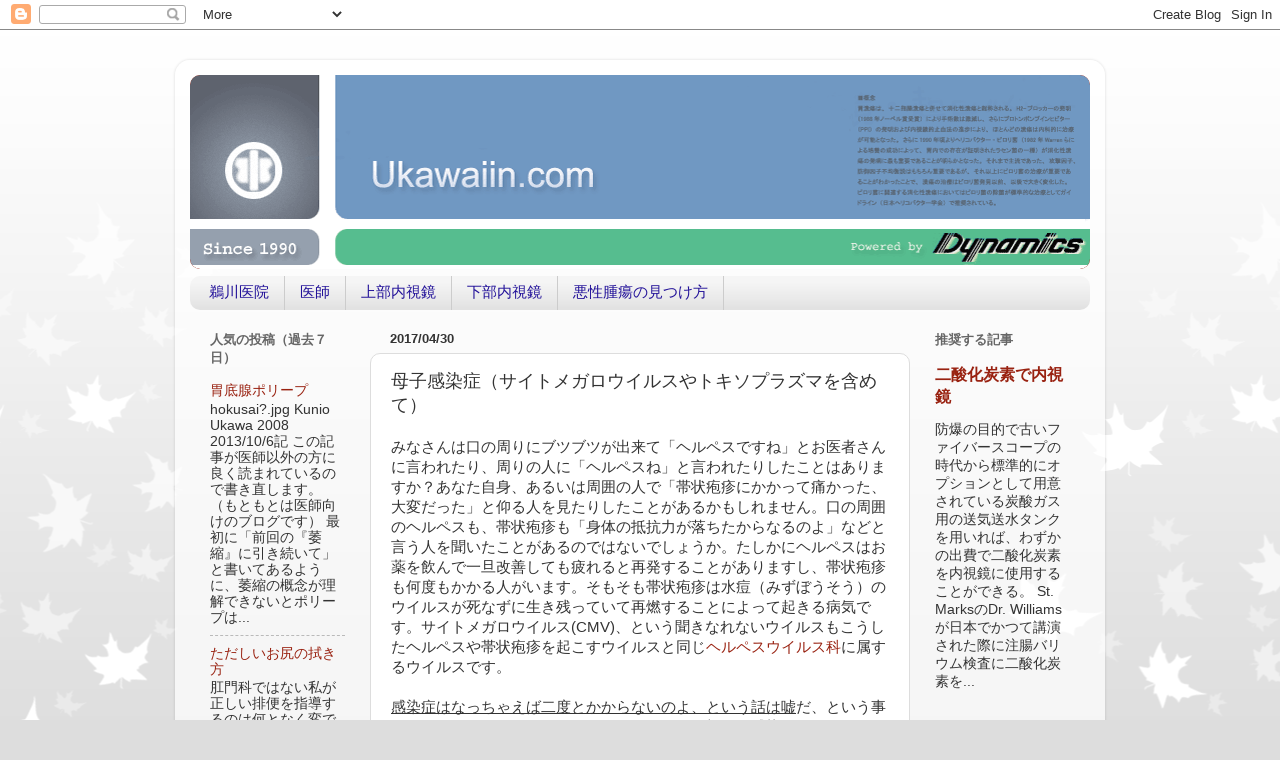

--- FILE ---
content_type: text/html; charset=UTF-8
request_url: https://blog.ukawaiin.com/b/stats?style=WHITE_TRANSPARENT&timeRange=ALL_TIME&token=APq4FmC-PocWZAwJUlJnwbU12Pxdzk2DxBSkO2u9iD--r63rRAo-Wz5Y-4Oe1DZ2qb2TBfer1gCFlN700U_gLNBXMxhJeMyrjA
body_size: 19
content:
{"total":2572045,"sparklineOptions":{"backgroundColor":{"fillOpacity":0.1,"fill":"#ffffff"},"series":[{"areaOpacity":0.3,"color":"#fff"}]},"sparklineData":[[0,7],[1,4],[2,5],[3,3],[4,3],[5,11],[6,7],[7,4],[8,3],[9,3],[10,3],[11,3],[12,3],[13,3],[14,3],[15,3],[16,4],[17,3],[18,3],[19,4],[20,6],[21,5],[22,5],[23,5],[24,3],[25,4],[26,5],[27,6],[28,57],[29,100]],"nextTickMs":41860}

--- FILE ---
content_type: text/html; charset=utf-8
request_url: https://www.google.com/recaptcha/api2/aframe
body_size: 263
content:
<!DOCTYPE HTML><html><head><meta http-equiv="content-type" content="text/html; charset=UTF-8"></head><body><script nonce="FvgQ2tNfraWAuimszgPgpw">/** Anti-fraud and anti-abuse applications only. See google.com/recaptcha */ try{var clients={'sodar':'https://pagead2.googlesyndication.com/pagead/sodar?'};window.addEventListener("message",function(a){try{if(a.source===window.parent){var b=JSON.parse(a.data);var c=clients[b['id']];if(c){var d=document.createElement('img');d.src=c+b['params']+'&rc='+(localStorage.getItem("rc::a")?sessionStorage.getItem("rc::b"):"");window.document.body.appendChild(d);sessionStorage.setItem("rc::e",parseInt(sessionStorage.getItem("rc::e")||0)+1);localStorage.setItem("rc::h",'1768402234146');}}}catch(b){}});window.parent.postMessage("_grecaptcha_ready", "*");}catch(b){}</script></body></html>

--- FILE ---
content_type: text/plain
request_url: https://www.google-analytics.com/j/collect?v=1&_v=j102&a=495516794&t=pageview&_s=1&dl=https%3A%2F%2Fblog.ukawaiin.com%2F2017%2F04%2Fblog-post_30.html&ul=en-us%40posix&dt=%E9%B5%9C%E5%B7%9D%E5%8C%BB%E9%99%A2%E3%83%96%E3%83%AD%E3%82%B0%3A%20%E6%AF%8D%E5%AD%90%E6%84%9F%E6%9F%93%E7%97%87%EF%BC%88%E3%82%B5%E3%82%A4%E3%83%88%E3%83%A1%E3%82%AC%E3%83%AD%E3%82%A6%E3%82%A4%E3%83%AB%E3%82%B9%E3%82%84%E3%83%88%E3%82%AD%E3%82%BD%E3%83%97%E3%83%A9%E3%82%BA%E3%83%9E%E3%82%92%E5%90%AB%E3%82%81%E3%81%A6%EF%BC%89&sr=1280x720&vp=1280x720&_u=IEBAAEABAAAAACAAI~&jid=937124521&gjid=2073767587&cid=1450280281.1768402230&tid=UA-4181785-1&_gid=1993832783.1768402230&_r=1&_slc=1&z=913610491
body_size: -451
content:
2,cG-6WHKYJ2XW2